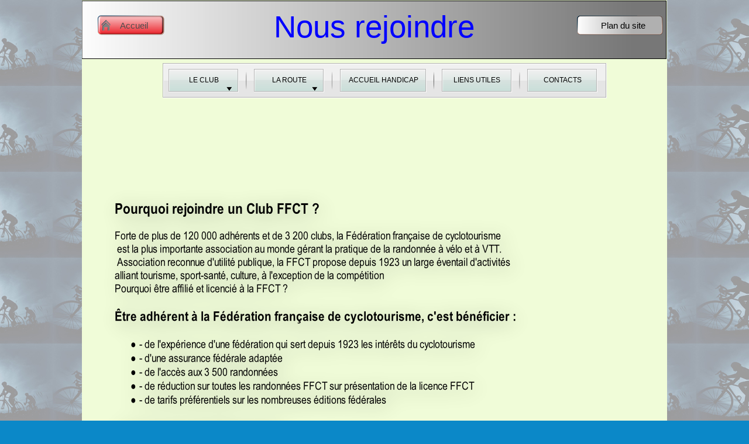

--- FILE ---
content_type: text/html
request_url: http://us-cergy-cyclo.fr/nous_rejoindre.html
body_size: 26145
content:
<!DOCTYPE html>
<html lang="fr">
  <head>
    <meta charset="UTF-8">
    <title>nous_rejoindre</title>
    <meta name="generator" content="Serif WebPlus X8">
    <meta name="viewport" content="width=1000">
    <meta name="keywords" content="cergy cyclo, cyclotourisme, velo, vtt, cyclo">
    <meta name="description" content="Une version future du site de l'US cergy">
    <link rel="stylesheet" type="text/css" href="wpscripts/wpstyles.css">
    <style type="text/css">
      .OBJ-1 { background:transparent url('wpimages/wp06b9b4fb_06.png') no-repeat 0px 0px; }
      .OBJ-2,.OBJ-2:link,.OBJ-2:visited { background-image:url('wpimages/wp5e282db2_06.png');background-repeat:no-repeat;background-position:0px 0px;text-decoration:none;display:block;position:absolute; }
      .OBJ-2:hover { background-position:0px -80px; }
      .OBJ-2:active,a:link.OBJ-2.Activated,a:link.OBJ-2.Down,a:visited.OBJ-2.Activated,a:visited.OBJ-2.Down,.OBJ-2.Activated,.OBJ-2.Down { background-position:0px -40px; }
      .OBJ-2.Disabled,a:link.OBJ-2.Disabled,a:visited.OBJ-2.Disabled,a:hover.OBJ-2.Disabled,a:active.OBJ-2.Disabled { background-position:0px -120px; }
      .OBJ-2:focus { outline-style:none; }
      button.OBJ-2 { background-color:transparent;border:none 0px;padding:0;display:inline-block;cursor:pointer; }
      button.OBJ-2:disabled { pointer-events:none; }
      .OBJ-2.Inline { display:inline-block;position:relative;line-height:normal; }
      .OBJ-2 span,.OBJ-2:link span,.OBJ-2:visited span { color:#000000;font-family:Arial,sans-serif;font-weight:normal;text-decoration:none;text-align:center;text-transform:uppercase;font-style:normal;left:10px;top:12px;width:100px;height:15px;line-height:15px;font-size:12px;display:block;position:absolute;cursor:pointer; }
      .OBJ-3 { line-height:40px; }
      .OBJ-4,.OBJ-4:link,.OBJ-4:visited { background-image:url('wpimages/wpfd8eb759_06.png');background-repeat:no-repeat;background-position:0px 0px;text-decoration:none;display:block;position:absolute; }
      .OBJ-4:hover { background-position:0px -80px; }
      .OBJ-4:active,a:link.OBJ-4.Activated,a:link.OBJ-4.Down,a:visited.OBJ-4.Activated,a:visited.OBJ-4.Down,.OBJ-4.Activated,.OBJ-4.Down { background-position:0px -40px; }
      .OBJ-4.Disabled,a:link.OBJ-4.Disabled,a:visited.OBJ-4.Disabled,a:hover.OBJ-4.Disabled,a:active.OBJ-4.Disabled { background-position:0px -120px; }
      .OBJ-4:focus { outline-style:none; }
      button.OBJ-4 { background-color:transparent;border:none 0px;padding:0;display:inline-block;cursor:pointer; }
      button.OBJ-4:disabled { pointer-events:none; }
      .OBJ-4.Inline { display:inline-block;position:relative;line-height:normal; }
      .OBJ-4 span,.OBJ-4:link span,.OBJ-4:visited span { color:#000000;font-family:Arial,sans-serif;font-weight:normal;text-decoration:none;text-align:center;text-transform:uppercase;font-style:normal;left:10px;top:12px;width:128px;height:15px;line-height:15px;font-size:12px;display:block;position:absolute;cursor:pointer; }
      .OBJ-5,.OBJ-5:link,.OBJ-5:visited { background-image:url('wpimages/wp85b82c53_06.png');background-repeat:no-repeat;background-position:0px 0px;text-decoration:none;display:block;position:absolute; }
      .OBJ-5:hover { background-position:0px -80px; }
      .OBJ-5:active,a:link.OBJ-5.Activated,a:link.OBJ-5.Down,a:visited.OBJ-5.Activated,a:visited.OBJ-5.Down,.OBJ-5.Activated,.OBJ-5.Down { background-position:0px -40px; }
      .OBJ-5.Disabled,a:link.OBJ-5.Disabled,a:visited.OBJ-5.Disabled,a:hover.OBJ-5.Disabled,a:active.OBJ-5.Disabled { background-position:0px -120px; }
      .OBJ-5:focus { outline-style:none; }
      button.OBJ-5 { background-color:transparent;border:none 0px;padding:0;display:inline-block;cursor:pointer; }
      button.OBJ-5:disabled { pointer-events:none; }
      .OBJ-5.Inline { display:inline-block;position:relative;line-height:normal; }
      .OBJ-5 span,.OBJ-5:link span,.OBJ-5:visited span { color:#000000;font-family:Arial,sans-serif;font-weight:normal;text-decoration:none;text-align:center;text-transform:uppercase;font-style:normal;left:10px;top:12px;width:100px;height:15px;line-height:15px;font-size:12px;display:block;position:absolute;cursor:pointer; }
      .OBJ-6,.OBJ-6:link,.OBJ-6:visited { background-color:transparent;text-decoration:none;display:block;position:absolute; }
      .OBJ-6:focus { outline-style:none; }
      button.OBJ-6 { background-color:transparent;border:none 0px;padding:0;display:inline-block;cursor:pointer; }
      button.OBJ-6:disabled { pointer-events:none; }
      .OBJ-6.Inline { display:inline-block;position:relative;line-height:normal; }
      .OBJ-6 span,.OBJ-6:link span,.OBJ-6:visited span { color:#ffffff;font-family:Arial,sans-serif;font-weight:normal;text-decoration:none;text-align:center;text-transform:none;font-style:normal;left:0px;top:0px;width:155px;height:20px;line-height:20px;font-size:16px;display:block;position:absolute;cursor:pointer; }
      .OBJ-7 { line-height:20px; }
      .OBJ-8,.OBJ-8:link,.OBJ-8:visited { background-image:url('wpimages/wpd97853a1_06.png');background-repeat:no-repeat;background-position:0px 0px;text-decoration:none;display:block;position:absolute; }
      .OBJ-8:focus { outline-style:none; }
      button.OBJ-8 { background-color:transparent;border:none 0px;padding:0;display:inline-block;cursor:pointer; }
      button.OBJ-8:disabled { pointer-events:none; }
      .OBJ-8.Inline { display:inline-block;position:relative;line-height:normal; }
      .OBJ-8 span,.OBJ-8:link span,.OBJ-8:visited span { color:#ffffff;font-family:Arial,sans-serif;font-weight:normal;text-decoration:none;text-align:center;text-transform:none;font-style:normal;left:0px;top:0px;width:155px;height:20px;line-height:20px;font-size:16px;display:block;position:absolute;cursor:pointer; }
      .OBJ-9,.OBJ-9:link,.OBJ-9:visited { background-color:transparent;text-decoration:none;display:block;position:absolute; }
      .OBJ-9:focus { outline-style:none; }
      button.OBJ-9 { background-color:transparent;border:none 0px;padding:0;display:inline-block;cursor:pointer; }
      button.OBJ-9:disabled { pointer-events:none; }
      .OBJ-9.Inline { display:inline-block;position:relative;line-height:normal; }
      .OBJ-9 span,.OBJ-9:link span,.OBJ-9:visited span { color:#ffffff;font-family:Arial,sans-serif;font-weight:normal;text-decoration:none;text-align:center;text-transform:none;font-style:normal;left:0px;top:0px;width:141px;height:20px;line-height:20px;font-size:16px;display:block;position:absolute;cursor:pointer; }
      .OBJ-10,.OBJ-10:link,.OBJ-10:visited { background-image:url('wpimages/wp28479681_06.png');background-repeat:no-repeat;background-position:0px 0px;text-decoration:none;display:block;position:absolute; }
      .OBJ-10:focus { outline-style:none; }
      button.OBJ-10 { background-color:transparent;border:none 0px;padding:0;display:inline-block;cursor:pointer; }
      button.OBJ-10:disabled { pointer-events:none; }
      .OBJ-10.Inline { display:inline-block;position:relative;line-height:normal; }
      .OBJ-10 span,.OBJ-10:link span,.OBJ-10:visited span { color:#ffffff;font-family:Arial,sans-serif;font-weight:normal;text-decoration:none;text-align:center;text-transform:none;font-style:normal;left:0px;top:0px;width:141px;height:20px;line-height:20px;font-size:16px;display:block;position:absolute;cursor:pointer; }
      .OBJ-11,.OBJ-11:link,.OBJ-11:visited { background-color:transparent;text-decoration:none;display:block;position:absolute; }
      .OBJ-11:focus { outline-style:none; }
      button.OBJ-11 { background-color:transparent;border:none 0px;padding:0;display:inline-block;cursor:pointer; }
      button.OBJ-11:disabled { pointer-events:none; }
      .OBJ-11.Inline { display:inline-block;position:relative;line-height:normal; }
      .OBJ-11 span,.OBJ-11:link span,.OBJ-11:visited span { color:#ffffff;font-family:Arial,sans-serif;font-weight:normal;text-decoration:none;text-align:center;text-transform:none;font-style:normal;left:0px;top:0px;width:120px;height:20px;line-height:20px;font-size:16px;display:block;position:absolute;cursor:pointer; }
      .OBJ-12,.OBJ-12:link,.OBJ-12:visited { background-color:transparent;text-decoration:none;display:block;position:absolute; }
      .OBJ-12:focus { outline-style:none; }
      button.OBJ-12 { background-color:transparent;border:none 0px;padding:0;display:inline-block;cursor:pointer; }
      button.OBJ-12:disabled { pointer-events:none; }
      .OBJ-12.Inline { display:inline-block;position:relative;line-height:normal; }
      .OBJ-12 span,.OBJ-12:link span,.OBJ-12:visited span { color:#ffffff;font-family:Arial,sans-serif;font-weight:normal;text-decoration:none;text-align:center;text-transform:none;font-style:normal;left:0px;top:0px;width:147px;height:20px;line-height:20px;font-size:16px;display:block;position:absolute;cursor:pointer; }
      .OBJ-13,.OBJ-13:link,.OBJ-13:visited { background-image:url('wpimages/wp4ba67308_06.png');background-repeat:no-repeat;background-position:0px 0px;text-decoration:none;display:block;position:absolute; }
      .OBJ-13:focus { outline-style:none; }
      button.OBJ-13 { background-color:transparent;border:none 0px;padding:0;display:inline-block;cursor:pointer; }
      button.OBJ-13:disabled { pointer-events:none; }
      .OBJ-13.Inline { display:inline-block;position:relative;line-height:normal; }
      .OBJ-13 span,.OBJ-13:link span,.OBJ-13:visited span { color:#ffffff;font-family:Arial,sans-serif;font-weight:normal;text-decoration:none;text-align:center;text-transform:none;font-style:normal;left:0px;top:0px;width:147px;height:20px;line-height:20px;font-size:16px;display:block;position:absolute;cursor:pointer; }
      .OBJ-14,.OBJ-14:link,.OBJ-14:visited { background-color:transparent;text-decoration:none;display:block;position:absolute; }
      .OBJ-14:focus { outline-style:none; }
      button.OBJ-14 { background-color:transparent;border:none 0px;padding:0;display:inline-block;cursor:pointer; }
      button.OBJ-14:disabled { pointer-events:none; }
      .OBJ-14.Inline { display:inline-block;position:relative;line-height:normal; }
      .OBJ-14 span,.OBJ-14:link span,.OBJ-14:visited span { color:#ffffff;font-family:Arial,sans-serif;font-weight:normal;text-decoration:none;text-align:center;text-transform:none;font-style:normal;left:0px;top:0px;width:152px;height:20px;line-height:20px;font-size:16px;display:block;position:absolute;cursor:pointer; }
      .OBJ-15,.OBJ-15:link,.OBJ-15:visited { background-image:url('wpimages/wp7dbd682e_06.png');background-repeat:no-repeat;background-position:0px 0px;text-decoration:none;display:block;position:absolute; }
      .OBJ-15:hover { background-position:0px -78px; }
      .OBJ-15:active,a:link.OBJ-15.Activated,a:link.OBJ-15.Down,a:visited.OBJ-15.Activated,a:visited.OBJ-15.Down,.OBJ-15.Activated,.OBJ-15.Down { background-position:0px -39px; }
      .OBJ-15.Disabled,a:link.OBJ-15.Disabled,a:visited.OBJ-15.Disabled,a:hover.OBJ-15.Disabled,a:active.OBJ-15.Disabled { background-position:0px -117px; }
      .OBJ-15:focus { outline-style:none; }
      button.OBJ-15 { background-color:transparent;border:none 0px;padding:0;display:inline-block;cursor:pointer; }
      button.OBJ-15:disabled { pointer-events:none; }
      .OBJ-15.Inline { display:inline-block;position:relative;line-height:normal; }
      .OBJ-15 span,.OBJ-15:link span,.OBJ-15:visited span { color:#4d4d4d;font-family:Arial,sans-serif;font-weight:normal;text-decoration:none;text-align:center;text-transform:none;font-style:normal;left:37px;top:10px;width:54px;height:19px;line-height:19px;font-size:15px;display:block;position:absolute;cursor:pointer; }
      .OBJ-15:hover span { color:#ffffff; }
      .OBJ-15:active span,a:link.OBJ-15.Activated span,a:link.OBJ-15.Down span,a:visited.OBJ-15.Activated span,a:visited.OBJ-15.Down span,.OBJ-15.Activated span,.OBJ-15.Down span { color:#ffffff; }
      .OBJ-15.Disabled span,a:link.OBJ-15.Disabled span,a:visited.OBJ-15.Disabled span,a:hover.OBJ-15.Disabled span,a:active.OBJ-15.Disabled span { color:#707070; }
      .OBJ-16 { line-height:39px; }
      .P-1 { text-align:center;line-height:1px;font-family:"Arial", sans-serif;font-style:normal;font-weight:normal;color:#0000ff;background-color:transparent;font-variant:normal;font-size:53.0px;vertical-align:0; }
      .C-1 { line-height:62.00px;font-family:"Arial", sans-serif;font-style:normal;font-weight:normal;color:#0000ff;background-color:transparent;text-decoration:none;font-variant:normal;font-size:53.3px;vertical-align:0; }
      .C-2 { line-height:16.00px;font-family:"Arial", sans-serif;font-style:normal;font-weight:normal;color:#000000;background-color:transparent;text-decoration:none;font-variant:normal;font-size:13.3px;vertical-align:0; }
      .OBJ-17,.OBJ-17:link,.OBJ-17:visited { background-image:url('wpimages/wpf3dfd2c3_06.png');background-repeat:no-repeat;background-position:0px 0px;text-decoration:none;display:block;position:absolute; }
      .OBJ-17:hover { background-position:0px -78px; }
      .OBJ-17:active,a:link.OBJ-17.Activated,a:link.OBJ-17.Down,a:visited.OBJ-17.Activated,a:visited.OBJ-17.Down,.OBJ-17.Activated,.OBJ-17.Down { background-position:0px -39px; }
      .OBJ-17.Disabled,a:link.OBJ-17.Disabled,a:visited.OBJ-17.Disabled,a:hover.OBJ-17.Disabled,a:active.OBJ-17.Disabled { background-position:0px -117px; }
      .OBJ-17:focus { outline-style:none; }
      button.OBJ-17 { background-color:transparent;border:none 0px;padding:0;display:inline-block;cursor:pointer; }
      button.OBJ-17:disabled { pointer-events:none; }
      .OBJ-17.Inline { display:inline-block;position:relative;line-height:normal; }
      .OBJ-17 span,.OBJ-17:link span,.OBJ-17:visited span { color:#000000;font-family:Arial,sans-serif;font-weight:normal;text-decoration:none;text-align:center;text-transform:none;font-style:normal;left:37px;top:10px;width:87px;height:19px;line-height:19px;font-size:15px;display:block;position:absolute;cursor:pointer; }
    </style>
    <script type="text/javascript" src="wpscripts/jquery.js"></script>
    <script type="text/javascript">
      $(document).ready(function() {
      $("a.ActiveButton").bind({ mousedown:function(){if ( $(this).attr('disabled') === undefined ) $(this).addClass('Activated');}, mouseleave:function(){ if ( $(this).attr('disabled') === undefined ) $(this).removeClass('Activated');}, mouseup:function(){ if ( $(this).attr('disabled') === undefined ) $(this).removeClass('Activated');}});
      });
    </script>
    <link rel="icon" href="favicon.ico" type="image/x-icon">
    <link rel="shortcut icon" href="favicon.ico" type="image/x-icon">
    <!-- Global site tag (gtag.js) - Google Analytics -->
<script async src="https://www.googletagmanager.com/gtag/js?id=UA-156965694-1"></script>
<script>
  window.dataLayer = window.dataLayer || [];
  function gtag(){dataLayer.push(arguments);}
  gtag('js', new Date());

  gtag('config', 'UA-156965694-1');
</script>
  </head>
  <body style="height:1800px;background:#0b88c8 url('wpimages/wpf0ce0906_06.jpg') repeat scroll center top;background-size:auto;">
    <div id="divMain" style="background:#f0fcd8;margin-left:auto;margin-right:auto;position:relative;width:1000px;height:1800px;">
      <img alt="" src="wpimages/wp90e6bf4a_06.png" style="position:absolute;left:15px;top:301px;width:867px;height:799px;">
      <img alt="" src="wpimages/wpa794f023_06.png" style="position:absolute;left:7px;top:1116px;width:938px;height:338px;">
      <map id="map1" name="map1">
        <area shape="rect" coords="177,232,386,276" href="http://www.us-cergy-cyclo.fr/GUIDE%20ASSURANCE%20LICENCIES%20SAISON%202017.PDF" alt="">
        <area shape="rect" coords="177,189,428,233" href="http://www.us-cergy-cyclo.fr/NOTICE%20D%20INFORMATION%20ASSURANCE%202017.PDF" alt="">
        <area shape="rect" coords="177,146,471,190" href="http://us-cergy-cyclo.fr/fichiers/certificat_ffct.pdf" alt="">
        <area shape="rect" coords="590,103,671,147" href="http://us-cergy-cyclo.fr/fichiers/Licences_2018.pdf" alt="">
        <area shape="rect" coords="566,103,591,147" href="http://us-cergy-cyclo.fr/fichiers/Licences%202014-1.xls" alt="">
        <area shape="rect" coords="484,103,567,147" href="http://us-cergy-cyclo.fr/fichiers/Licences_2018.docx" alt="">
        <area shape="rect" coords="468,103,485,147" href="http://us-cergy-cyclo.fr/fichiers/Licences%202014-1.xls" alt="">
        <area shape="rect" coords="360,60,509,104" href="http://us-cergy-cyclo.fr/fichiers/Reglement_interieur.pdf" alt="">
        <area shape="rect" coords="233,60,321,104" href="http://us-cergy-cyclo.fr/fichiers/StatutsUS%20CERGY.pdf" alt="">
      </map>
      <img alt="Les statuts et règlements Le bulletin d’adhésion  (docx)   (PDF) Certificat médical type Coupon assurance Info assurances" usemap="#map1" src="wpimages/wp84ac14e9_06.png" style="position:absolute;left:44px;top:1457px;width:744px;height:343px;">
      <img alt="ADHÉRER A NOTRE CLUB" src="wpimages/wpfa1ca7eb_06.png" style="position:absolute;left:16px;top:1038px;width:459px;height:181px;">
      <img alt="Documents à télécharger" src="wpimages/wp4ad61095_06.png" style="position:absolute;left:155px;top:1402px;width:342px;height:110px;">
      <img alt="" src="wpimages/wpc878bf9d_06.png" style="position:absolute;left:38px;top:1553px;width:123px;height:124px;">
      <div class="OBJ-1" style="position:absolute;left:138px;top:108px;width:759px;height:61px;">
        <a href="leclub.html" id="nav_427_B1" class="OBJ-2 ActiveButton OBJ-3" style="display:block;position:absolute;left:10px;top:10px;width:120px;height:40px;">
          <span>Le&nbsp;Club</span>
        </a>
        <a href="laroute.html" id="nav_427_B2" class="OBJ-2 ActiveButton OBJ-3" style="display:block;position:absolute;left:156px;top:10px;width:120px;height:40px;">
          <span>La&nbsp;Route</span>
        </a>
        <a href="accueil_handicap.html" id="nav_427_B3" class="OBJ-4 ActiveButton OBJ-3" style="display:block;position:absolute;left:303px;top:10px;width:148px;height:40px;">
          <span>Accueil&nbsp;Handicap</span>
        </a>
        <a href="liensutiles.html" id="nav_427_B4" class="OBJ-5 ActiveButton OBJ-3" style="display:block;position:absolute;left:477px;top:10px;width:120px;height:40px;">
          <span>Liens&nbsp;utiles</span>
        </a>
        <a href="contacts.html" id="nav_427_B5" class="OBJ-5 ActiveButton OBJ-3" style="display:block;position:absolute;left:623px;top:10px;width:120px;height:40px;">
          <span>Contacts</span>
        </a>
      </div>
      <img alt="" src="wpimages/wp75c92bcd_06.png" style="position:absolute;left:0px;top:1px;width:999px;height:100px;">
      <a href="index.html" id="btn_34" class="OBJ-15 ActiveButton OBJ-16" style="position:absolute;left:25px;top:24px;width:118px;height:39px;">
        <span>Accueil</span>
      </a>
      <div style="position:absolute;left:188px;top:15px;width:623px;height:73px;overflow:hidden;">
        <p class="Corps P-1"><span class="C-1">Nous rejoindre</span></p>
        <p class="Corps"><span class="C-2"><br></span></p>
      </div>
      <a href="plandusite.html" id="btn_55" class="OBJ-17 ActiveButton OBJ-16" style="position:absolute;left:844px;top:24px;width:151px;height:39px;">
        <span>Plan&nbsp;du&nbsp;site</span>
      </a>
      <div id="nav_427_B1M" data-opacity="93" data-fade="0" data-minwidth="120" data-hOffset="10" data-vOffset="10" data-vAlignment="3" style="position:absolute;visibility:hidden;width:175px;height:106px;background:transparent url('wpimages/wp7d4dd368_06.png') no-repeat scroll left top;">
        <a href="lecd.html" id="nav_427_B1M_L1" class="OBJ-6 ActiveButton OBJ-7" style="display:block;position:absolute;left:10px;top:10px;width:155px;height:20px;">
          <span>Le&nbsp;Comité&nbsp;Directeur</span>
        </a>
        <a href="organisations.html" id="nav_427_B1M_L2" class="OBJ-8 ActiveButton OBJ-7" style="display:block;position:absolute;left:10px;top:32px;width:155px;height:20px;">
          <span>Organisations</span>
        </a>
        <a href="sonhistoire.html" id="nav_427_B1M_L3" class="OBJ-6 ActiveButton OBJ-7" style="display:block;position:absolute;left:10px;top:54px;width:155px;height:20px;">
          <span>Son&nbsp;histoire</span>
        </a>
        <a href="sescouleurs.html" id="nav_427_B1M_L4" class="OBJ-6 ActiveButton OBJ-7" style="display:block;position:absolute;left:10px;top:76px;width:155px;height:20px;">
          <span>Ses&nbsp;Couleurs</span>
        </a>
      </div>
      <div id="nav_427_B1M_M2" data-opacity="93" data-fade="0" data-minwidth="120" data-hOffset="10" data-vOffset="10" data-vAlignment="3" style="position:absolute;visibility:hidden;width:161px;height:84px;background:transparent url('wpimages/wp7fd17d5d_06.png') no-repeat scroll left top;">
        <a href="randonneeroute.html" id="nav_427_B1M_M2_L1" class="OBJ-9 ActiveButton OBJ-7" style="display:block;position:absolute;left:10px;top:10px;width:141px;height:20px;">
          <span>Randonnée&nbsp;Route</span>
        </a>
        <a href="semaine_club.html" id="nav_427_B1M_M2_L2" class="OBJ-9 ActiveButton OBJ-7" style="display:block;position:absolute;left:10px;top:32px;width:141px;height:20px;">
          <span>Semaine&nbsp;Club</span>
        </a>
        <a href="brm.html" id="nav_427_B1M_M2_L3" class="OBJ-10 ActiveButton OBJ-7" style="display:block;position:absolute;left:10px;top:54px;width:141px;height:20px;">
          <span>BRM&nbsp;2024</span>
        </a>
      </div>
      <div id="nav_427_B1M_M2_M3" style="position:absolute;visibility:hidden;width:140px;height:40px;background:transparent url('wpimages/wp245eacc4_06.png') no-repeat scroll left top;">
        <a href="brm_200km.html" id="nav_427_B1M_M2_M3_L1" class="OBJ-11 ActiveButton OBJ-7" style="display:block;position:absolute;left:10px;top:10px;width:120px;height:20px;">
          <span>BRM&nbsp;200km</span>
        </a>
      </div>
      <div id="nav_427_B2M" data-opacity="93" data-fade="0" data-minwidth="120" data-hOffset="10" data-vOffset="10" data-vAlignment="3" style="position:absolute;visibility:hidden;width:167px;height:194px;background:transparent url('wpimages/wp199f5f6c_06.png') no-repeat scroll left top;">
        <a href="quivaou.html" id="nav_427_B2M_L1" class="OBJ-12 ActiveButton OBJ-7" style="display:block;position:absolute;left:10px;top:10px;width:147px;height:20px;">
          <span>Qui&nbsp;va&nbsp;ou&nbsp;et&nbsp;quand</span>
        </a>
        <a href="p_route_t1.html" id="nav_427_B2M_L2" class="OBJ-12 ActiveButton OBJ-7" style="display:block;position:absolute;left:10px;top:32px;width:147px;height:20px;">
          <span>&nbsp;Route&nbsp;1er&nbsp;Trim.</span>
        </a>
        <a href="p_route_t2.html" id="nav_427_B2M_L3" class="OBJ-12 ActiveButton OBJ-7" style="display:block;position:absolute;left:10px;top:54px;width:147px;height:20px;">
          <span>&nbsp;Route&nbsp;2eme&nbsp;Trim.</span>
        </a>
        <a href="p_route_t3.html" id="nav_427_B2M_L4" class="OBJ-12 ActiveButton OBJ-7" style="display:block;position:absolute;left:10px;top:76px;width:147px;height:20px;">
          <span>Route&nbsp;3eme&nbsp;Trim.</span>
        </a>
        <a href="p_route_t4.html" id="nav_427_B2M_L5" class="OBJ-12 ActiveButton OBJ-7" style="display:block;position:absolute;left:10px;top:98px;width:147px;height:20px;">
          <span>Route&nbsp;4eme&nbsp;Trim.</span>
        </a>
        <a href="parcours_route.html" id="nav_427_B2M_L6" class="OBJ-12 ActiveButton OBJ-7" style="display:block;position:absolute;left:10px;top:120px;width:147px;height:20px;">
          <span>Parcours&nbsp;route</span>
        </a>
        <a href="cartesroute.html" id="nav_427_B2M_L7" class="OBJ-12 ActiveButton OBJ-7" style="display:block;position:absolute;left:10px;top:142px;width:147px;height:20px;">
          <span>Cartes&nbsp;routes</span>
        </a>
        <a href="accueil-parcours-visugpx.html" id="nav_427_B2M_L8" class="OBJ-13 ActiveButton OBJ-7" style="display:block;position:absolute;left:10px;top:164px;width:147px;height:20px;">
          <span>acc-visugpx</span>
        </a>
      </div>
      <div id="nav_427_B2M_M8" style="position:absolute;visibility:hidden;width:172px;height:106px;background:transparent url('wpimages/wp00954613_06.png') no-repeat scroll left top;">
        <a href="visugpx1.html" id="nav_427_B2M_M8_L1" class="OBJ-14 ActiveButton OBJ-7" style="display:block;position:absolute;left:10px;top:10px;width:152px;height:20px;">
          <span>visugpx-A-B-C-D-E</span>
        </a>
        <a href="visugpx2.html" id="nav_427_B2M_M8_L2" class="OBJ-14 ActiveButton OBJ-7" style="display:block;position:absolute;left:10px;top:32px;width:152px;height:20px;">
          <span>Visugpx&nbsp;F-G-H-I-J</span>
        </a>
        <a href="visugpx3.html" id="nav_427_B2M_M8_L3" class="OBJ-14 ActiveButton OBJ-7" style="display:block;position:absolute;left:10px;top:54px;width:152px;height:20px;">
          <span>Visugpx&nbsp;K-L-M-N-O</span>
        </a>
        <a href="visugpx4.html" id="nav_427_B2M_M8_L4" class="OBJ-14 ActiveButton OBJ-7" style="display:block;position:absolute;left:10px;top:76px;width:152px;height:20px;">
          <span>Visugpx&nbsp;P-Q-R-S-T</span>
        </a>
      </div>
    </div>
    <script type="text/javascript" src="wpscripts/jsMenu.js"></script>
    <script type="text/javascript">
      wpmenustack.setRollovers([['nav_427_B1M_L2','nav_427_B1M_M2'],['nav_427_B1M_M2_L3','nav_427_B1M_M2_M3'],['nav_427_B1','nav_427_B1M',{"m_vertical":true}],['nav_427_B2M_L8','nav_427_B2M_M8'],['nav_427_B2','nav_427_B2M',{"m_vertical":true}],['nav_427_B3',''],['nav_427_B4',''],['nav_427_B5','']]);
      wpmenustack.setMenus(['nav_427_B1M','nav_427_B2M'],{"m_opacity":93,"m_minwidth":120,"m_hOffset":10,"m_vOffset":10,"m_vAlignment":3});
    </script>
  </body>
</html>
